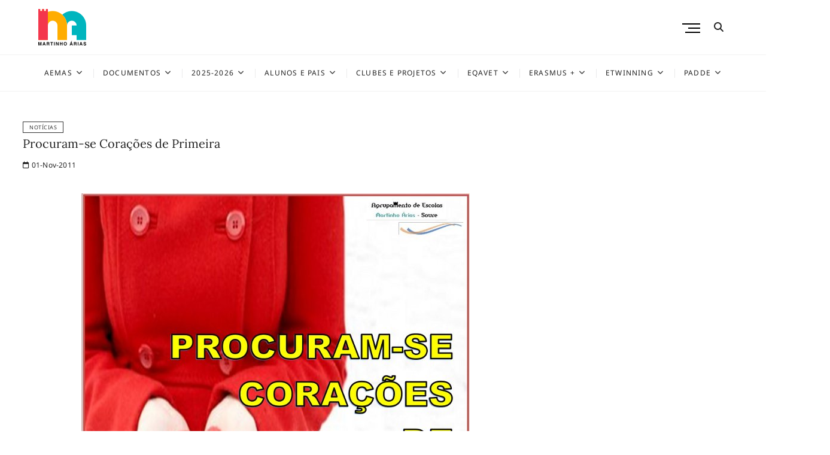

--- FILE ---
content_type: text/html; charset=UTF-8
request_url: https://www.escolasdesoure.pt/web/2011/11/procuram-se-coracoes-de-primeira/
body_size: 16094
content:
<!DOCTYPE html>
<html lang="pt-PT">
<head>
<meta charset="UTF-8" />
<link rel="profile" href="http://gmpg.org/xfn/11" />
<title>Procuram-se Corações de Primeira &#8211; AEMAS</title>
<meta name='robots' content='max-image-preview:large' />
<link rel="alternate" type="application/rss+xml" title="AEMAS &raquo; Feed" href="https://www.escolasdesoure.pt/web/feed/" />
<link rel="alternate" type="application/rss+xml" title="AEMAS &raquo; Feed de comentários" href="https://www.escolasdesoure.pt/web/comments/feed/" />
<link rel="alternate" title="oEmbed (JSON)" type="application/json+oembed" href="https://www.escolasdesoure.pt/web/wp-json/oembed/1.0/embed?url=https%3A%2F%2Fwww.escolasdesoure.pt%2Fweb%2F2011%2F11%2Fprocuram-se-coracoes-de-primeira%2F" />
<link rel="alternate" title="oEmbed (XML)" type="text/xml+oembed" href="https://www.escolasdesoure.pt/web/wp-json/oembed/1.0/embed?url=https%3A%2F%2Fwww.escolasdesoure.pt%2Fweb%2F2011%2F11%2Fprocuram-se-coracoes-de-primeira%2F&#038;format=xml" />
<style id='wp-img-auto-sizes-contain-inline-css' type='text/css'>
img:is([sizes=auto i],[sizes^="auto," i]){contain-intrinsic-size:3000px 1500px}
/*# sourceURL=wp-img-auto-sizes-contain-inline-css */
</style>
<style id='wp-emoji-styles-inline-css' type='text/css'>

	img.wp-smiley, img.emoji {
		display: inline !important;
		border: none !important;
		box-shadow: none !important;
		height: 1em !important;
		width: 1em !important;
		margin: 0 0.07em !important;
		vertical-align: -0.1em !important;
		background: none !important;
		padding: 0 !important;
	}
/*# sourceURL=wp-emoji-styles-inline-css */
</style>
<style id='wp-block-library-inline-css' type='text/css'>
:root{--wp-block-synced-color:#7a00df;--wp-block-synced-color--rgb:122,0,223;--wp-bound-block-color:var(--wp-block-synced-color);--wp-editor-canvas-background:#ddd;--wp-admin-theme-color:#007cba;--wp-admin-theme-color--rgb:0,124,186;--wp-admin-theme-color-darker-10:#006ba1;--wp-admin-theme-color-darker-10--rgb:0,107,160.5;--wp-admin-theme-color-darker-20:#005a87;--wp-admin-theme-color-darker-20--rgb:0,90,135;--wp-admin-border-width-focus:2px}@media (min-resolution:192dpi){:root{--wp-admin-border-width-focus:1.5px}}.wp-element-button{cursor:pointer}:root .has-very-light-gray-background-color{background-color:#eee}:root .has-very-dark-gray-background-color{background-color:#313131}:root .has-very-light-gray-color{color:#eee}:root .has-very-dark-gray-color{color:#313131}:root .has-vivid-green-cyan-to-vivid-cyan-blue-gradient-background{background:linear-gradient(135deg,#00d084,#0693e3)}:root .has-purple-crush-gradient-background{background:linear-gradient(135deg,#34e2e4,#4721fb 50%,#ab1dfe)}:root .has-hazy-dawn-gradient-background{background:linear-gradient(135deg,#faaca8,#dad0ec)}:root .has-subdued-olive-gradient-background{background:linear-gradient(135deg,#fafae1,#67a671)}:root .has-atomic-cream-gradient-background{background:linear-gradient(135deg,#fdd79a,#004a59)}:root .has-nightshade-gradient-background{background:linear-gradient(135deg,#330968,#31cdcf)}:root .has-midnight-gradient-background{background:linear-gradient(135deg,#020381,#2874fc)}:root{--wp--preset--font-size--normal:16px;--wp--preset--font-size--huge:42px}.has-regular-font-size{font-size:1em}.has-larger-font-size{font-size:2.625em}.has-normal-font-size{font-size:var(--wp--preset--font-size--normal)}.has-huge-font-size{font-size:var(--wp--preset--font-size--huge)}.has-text-align-center{text-align:center}.has-text-align-left{text-align:left}.has-text-align-right{text-align:right}.has-fit-text{white-space:nowrap!important}#end-resizable-editor-section{display:none}.aligncenter{clear:both}.items-justified-left{justify-content:flex-start}.items-justified-center{justify-content:center}.items-justified-right{justify-content:flex-end}.items-justified-space-between{justify-content:space-between}.screen-reader-text{border:0;clip-path:inset(50%);height:1px;margin:-1px;overflow:hidden;padding:0;position:absolute;width:1px;word-wrap:normal!important}.screen-reader-text:focus{background-color:#ddd;clip-path:none;color:#444;display:block;font-size:1em;height:auto;left:5px;line-height:normal;padding:15px 23px 14px;text-decoration:none;top:5px;width:auto;z-index:100000}html :where(.has-border-color){border-style:solid}html :where([style*=border-top-color]){border-top-style:solid}html :where([style*=border-right-color]){border-right-style:solid}html :where([style*=border-bottom-color]){border-bottom-style:solid}html :where([style*=border-left-color]){border-left-style:solid}html :where([style*=border-width]){border-style:solid}html :where([style*=border-top-width]){border-top-style:solid}html :where([style*=border-right-width]){border-right-style:solid}html :where([style*=border-bottom-width]){border-bottom-style:solid}html :where([style*=border-left-width]){border-left-style:solid}html :where(img[class*=wp-image-]){height:auto;max-width:100%}:where(figure){margin:0 0 1em}html :where(.is-position-sticky){--wp-admin--admin-bar--position-offset:var(--wp-admin--admin-bar--height,0px)}@media screen and (max-width:600px){html :where(.is-position-sticky){--wp-admin--admin-bar--position-offset:0px}}

/*# sourceURL=wp-block-library-inline-css */
</style><style id='wp-block-paragraph-inline-css' type='text/css'>
.is-small-text{font-size:.875em}.is-regular-text{font-size:1em}.is-large-text{font-size:2.25em}.is-larger-text{font-size:3em}.has-drop-cap:not(:focus):first-letter{float:left;font-size:8.4em;font-style:normal;font-weight:100;line-height:.68;margin:.05em .1em 0 0;text-transform:uppercase}body.rtl .has-drop-cap:not(:focus):first-letter{float:none;margin-left:.1em}p.has-drop-cap.has-background{overflow:hidden}:root :where(p.has-background){padding:1.25em 2.375em}:where(p.has-text-color:not(.has-link-color)) a{color:inherit}p.has-text-align-left[style*="writing-mode:vertical-lr"],p.has-text-align-right[style*="writing-mode:vertical-rl"]{rotate:180deg}
/*# sourceURL=https://www.escolasdesoure.pt/web/wp-includes/blocks/paragraph/style.min.css */
</style>
<style id='global-styles-inline-css' type='text/css'>
:root{--wp--preset--aspect-ratio--square: 1;--wp--preset--aspect-ratio--4-3: 4/3;--wp--preset--aspect-ratio--3-4: 3/4;--wp--preset--aspect-ratio--3-2: 3/2;--wp--preset--aspect-ratio--2-3: 2/3;--wp--preset--aspect-ratio--16-9: 16/9;--wp--preset--aspect-ratio--9-16: 9/16;--wp--preset--color--black: #000000;--wp--preset--color--cyan-bluish-gray: #abb8c3;--wp--preset--color--white: #ffffff;--wp--preset--color--pale-pink: #f78da7;--wp--preset--color--vivid-red: #cf2e2e;--wp--preset--color--luminous-vivid-orange: #ff6900;--wp--preset--color--luminous-vivid-amber: #fcb900;--wp--preset--color--light-green-cyan: #7bdcb5;--wp--preset--color--vivid-green-cyan: #00d084;--wp--preset--color--pale-cyan-blue: #8ed1fc;--wp--preset--color--vivid-cyan-blue: #0693e3;--wp--preset--color--vivid-purple: #9b51e0;--wp--preset--gradient--vivid-cyan-blue-to-vivid-purple: linear-gradient(135deg,rgb(6,147,227) 0%,rgb(155,81,224) 100%);--wp--preset--gradient--light-green-cyan-to-vivid-green-cyan: linear-gradient(135deg,rgb(122,220,180) 0%,rgb(0,208,130) 100%);--wp--preset--gradient--luminous-vivid-amber-to-luminous-vivid-orange: linear-gradient(135deg,rgb(252,185,0) 0%,rgb(255,105,0) 100%);--wp--preset--gradient--luminous-vivid-orange-to-vivid-red: linear-gradient(135deg,rgb(255,105,0) 0%,rgb(207,46,46) 100%);--wp--preset--gradient--very-light-gray-to-cyan-bluish-gray: linear-gradient(135deg,rgb(238,238,238) 0%,rgb(169,184,195) 100%);--wp--preset--gradient--cool-to-warm-spectrum: linear-gradient(135deg,rgb(74,234,220) 0%,rgb(151,120,209) 20%,rgb(207,42,186) 40%,rgb(238,44,130) 60%,rgb(251,105,98) 80%,rgb(254,248,76) 100%);--wp--preset--gradient--blush-light-purple: linear-gradient(135deg,rgb(255,206,236) 0%,rgb(152,150,240) 100%);--wp--preset--gradient--blush-bordeaux: linear-gradient(135deg,rgb(254,205,165) 0%,rgb(254,45,45) 50%,rgb(107,0,62) 100%);--wp--preset--gradient--luminous-dusk: linear-gradient(135deg,rgb(255,203,112) 0%,rgb(199,81,192) 50%,rgb(65,88,208) 100%);--wp--preset--gradient--pale-ocean: linear-gradient(135deg,rgb(255,245,203) 0%,rgb(182,227,212) 50%,rgb(51,167,181) 100%);--wp--preset--gradient--electric-grass: linear-gradient(135deg,rgb(202,248,128) 0%,rgb(113,206,126) 100%);--wp--preset--gradient--midnight: linear-gradient(135deg,rgb(2,3,129) 0%,rgb(40,116,252) 100%);--wp--preset--font-size--small: 13px;--wp--preset--font-size--medium: 20px;--wp--preset--font-size--large: 36px;--wp--preset--font-size--x-large: 42px;--wp--preset--spacing--20: 0.44rem;--wp--preset--spacing--30: 0.67rem;--wp--preset--spacing--40: 1rem;--wp--preset--spacing--50: 1.5rem;--wp--preset--spacing--60: 2.25rem;--wp--preset--spacing--70: 3.38rem;--wp--preset--spacing--80: 5.06rem;--wp--preset--shadow--natural: 6px 6px 9px rgba(0, 0, 0, 0.2);--wp--preset--shadow--deep: 12px 12px 50px rgba(0, 0, 0, 0.4);--wp--preset--shadow--sharp: 6px 6px 0px rgba(0, 0, 0, 0.2);--wp--preset--shadow--outlined: 6px 6px 0px -3px rgb(255, 255, 255), 6px 6px rgb(0, 0, 0);--wp--preset--shadow--crisp: 6px 6px 0px rgb(0, 0, 0);}:where(.is-layout-flex){gap: 0.5em;}:where(.is-layout-grid){gap: 0.5em;}body .is-layout-flex{display: flex;}.is-layout-flex{flex-wrap: wrap;align-items: center;}.is-layout-flex > :is(*, div){margin: 0;}body .is-layout-grid{display: grid;}.is-layout-grid > :is(*, div){margin: 0;}:where(.wp-block-columns.is-layout-flex){gap: 2em;}:where(.wp-block-columns.is-layout-grid){gap: 2em;}:where(.wp-block-post-template.is-layout-flex){gap: 1.25em;}:where(.wp-block-post-template.is-layout-grid){gap: 1.25em;}.has-black-color{color: var(--wp--preset--color--black) !important;}.has-cyan-bluish-gray-color{color: var(--wp--preset--color--cyan-bluish-gray) !important;}.has-white-color{color: var(--wp--preset--color--white) !important;}.has-pale-pink-color{color: var(--wp--preset--color--pale-pink) !important;}.has-vivid-red-color{color: var(--wp--preset--color--vivid-red) !important;}.has-luminous-vivid-orange-color{color: var(--wp--preset--color--luminous-vivid-orange) !important;}.has-luminous-vivid-amber-color{color: var(--wp--preset--color--luminous-vivid-amber) !important;}.has-light-green-cyan-color{color: var(--wp--preset--color--light-green-cyan) !important;}.has-vivid-green-cyan-color{color: var(--wp--preset--color--vivid-green-cyan) !important;}.has-pale-cyan-blue-color{color: var(--wp--preset--color--pale-cyan-blue) !important;}.has-vivid-cyan-blue-color{color: var(--wp--preset--color--vivid-cyan-blue) !important;}.has-vivid-purple-color{color: var(--wp--preset--color--vivid-purple) !important;}.has-black-background-color{background-color: var(--wp--preset--color--black) !important;}.has-cyan-bluish-gray-background-color{background-color: var(--wp--preset--color--cyan-bluish-gray) !important;}.has-white-background-color{background-color: var(--wp--preset--color--white) !important;}.has-pale-pink-background-color{background-color: var(--wp--preset--color--pale-pink) !important;}.has-vivid-red-background-color{background-color: var(--wp--preset--color--vivid-red) !important;}.has-luminous-vivid-orange-background-color{background-color: var(--wp--preset--color--luminous-vivid-orange) !important;}.has-luminous-vivid-amber-background-color{background-color: var(--wp--preset--color--luminous-vivid-amber) !important;}.has-light-green-cyan-background-color{background-color: var(--wp--preset--color--light-green-cyan) !important;}.has-vivid-green-cyan-background-color{background-color: var(--wp--preset--color--vivid-green-cyan) !important;}.has-pale-cyan-blue-background-color{background-color: var(--wp--preset--color--pale-cyan-blue) !important;}.has-vivid-cyan-blue-background-color{background-color: var(--wp--preset--color--vivid-cyan-blue) !important;}.has-vivid-purple-background-color{background-color: var(--wp--preset--color--vivid-purple) !important;}.has-black-border-color{border-color: var(--wp--preset--color--black) !important;}.has-cyan-bluish-gray-border-color{border-color: var(--wp--preset--color--cyan-bluish-gray) !important;}.has-white-border-color{border-color: var(--wp--preset--color--white) !important;}.has-pale-pink-border-color{border-color: var(--wp--preset--color--pale-pink) !important;}.has-vivid-red-border-color{border-color: var(--wp--preset--color--vivid-red) !important;}.has-luminous-vivid-orange-border-color{border-color: var(--wp--preset--color--luminous-vivid-orange) !important;}.has-luminous-vivid-amber-border-color{border-color: var(--wp--preset--color--luminous-vivid-amber) !important;}.has-light-green-cyan-border-color{border-color: var(--wp--preset--color--light-green-cyan) !important;}.has-vivid-green-cyan-border-color{border-color: var(--wp--preset--color--vivid-green-cyan) !important;}.has-pale-cyan-blue-border-color{border-color: var(--wp--preset--color--pale-cyan-blue) !important;}.has-vivid-cyan-blue-border-color{border-color: var(--wp--preset--color--vivid-cyan-blue) !important;}.has-vivid-purple-border-color{border-color: var(--wp--preset--color--vivid-purple) !important;}.has-vivid-cyan-blue-to-vivid-purple-gradient-background{background: var(--wp--preset--gradient--vivid-cyan-blue-to-vivid-purple) !important;}.has-light-green-cyan-to-vivid-green-cyan-gradient-background{background: var(--wp--preset--gradient--light-green-cyan-to-vivid-green-cyan) !important;}.has-luminous-vivid-amber-to-luminous-vivid-orange-gradient-background{background: var(--wp--preset--gradient--luminous-vivid-amber-to-luminous-vivid-orange) !important;}.has-luminous-vivid-orange-to-vivid-red-gradient-background{background: var(--wp--preset--gradient--luminous-vivid-orange-to-vivid-red) !important;}.has-very-light-gray-to-cyan-bluish-gray-gradient-background{background: var(--wp--preset--gradient--very-light-gray-to-cyan-bluish-gray) !important;}.has-cool-to-warm-spectrum-gradient-background{background: var(--wp--preset--gradient--cool-to-warm-spectrum) !important;}.has-blush-light-purple-gradient-background{background: var(--wp--preset--gradient--blush-light-purple) !important;}.has-blush-bordeaux-gradient-background{background: var(--wp--preset--gradient--blush-bordeaux) !important;}.has-luminous-dusk-gradient-background{background: var(--wp--preset--gradient--luminous-dusk) !important;}.has-pale-ocean-gradient-background{background: var(--wp--preset--gradient--pale-ocean) !important;}.has-electric-grass-gradient-background{background: var(--wp--preset--gradient--electric-grass) !important;}.has-midnight-gradient-background{background: var(--wp--preset--gradient--midnight) !important;}.has-small-font-size{font-size: var(--wp--preset--font-size--small) !important;}.has-medium-font-size{font-size: var(--wp--preset--font-size--medium) !important;}.has-large-font-size{font-size: var(--wp--preset--font-size--large) !important;}.has-x-large-font-size{font-size: var(--wp--preset--font-size--x-large) !important;}
/*# sourceURL=global-styles-inline-css */
</style>

<style id='classic-theme-styles-inline-css' type='text/css'>
/*! This file is auto-generated */
.wp-block-button__link{color:#fff;background-color:#32373c;border-radius:9999px;box-shadow:none;text-decoration:none;padding:calc(.667em + 2px) calc(1.333em + 2px);font-size:1.125em}.wp-block-file__button{background:#32373c;color:#fff;text-decoration:none}
/*# sourceURL=/wp-includes/css/classic-themes.min.css */
</style>
<link rel='stylesheet' id='cocktail-style-css' href='https://www.escolasdesoure.pt/web/wp-content/themes/cocktail/style.css?ver=6.9' type='text/css' media='all' />
<style id='cocktail-style-inline-css' type='text/css'>
#site-branding #site-title, #site-branding #site-description{
			clip: rect(1px, 1px, 1px, 1px);
			position: absolute;
		}
		#site-detail {
			padding: 0;
		}
/*# sourceURL=cocktail-style-inline-css */
</style>
<link rel='stylesheet' id='font-icons-css' href='https://www.escolasdesoure.pt/web/wp-content/themes/cocktail/assets/font-icons/css/all.min.css?ver=6.9' type='text/css' media='all' />
<link rel='stylesheet' id='cocktail-responsive-css' href='https://www.escolasdesoure.pt/web/wp-content/themes/cocktail/css/responsive.css?ver=6.9' type='text/css' media='all' />
<link rel='stylesheet' id='cocktail-google-fonts-css' href='https://www.escolasdesoure.pt/web/wp-content/fonts/ef883ed319fee7254b7479884eb0deb5.css?ver=6.9' type='text/css' media='all' />
<!--n2css--><!--n2js--><script type="text/javascript" src="https://www.escolasdesoure.pt/web/wp-includes/js/jquery/jquery.min.js?ver=3.7.1" id="jquery-core-js"></script>
<script type="text/javascript" src="https://www.escolasdesoure.pt/web/wp-includes/js/jquery/jquery-migrate.min.js?ver=3.4.1" id="jquery-migrate-js"></script>
<link rel="https://api.w.org/" href="https://www.escolasdesoure.pt/web/wp-json/" /><link rel="alternate" title="JSON" type="application/json" href="https://www.escolasdesoure.pt/web/wp-json/wp/v2/posts/4133" /><link rel="EditURI" type="application/rsd+xml" title="RSD" href="https://www.escolasdesoure.pt/web/xmlrpc.php?rsd" />
<meta name="generator" content="WordPress 6.9" />
<link rel="canonical" href="https://www.escolasdesoure.pt/web/2011/11/procuram-se-coracoes-de-primeira/" />
<link rel='shortlink' href='https://www.escolasdesoure.pt/web/?p=4133' />
	<meta name="viewport" content="width=device-width" />
	<noscript><style>.lazyload[data-src]{display:none !important;}</style></noscript><style>.lazyload{background-image:none !important;}.lazyload:before{background-image:none !important;}</style><link rel="icon" href="https://www.escolasdesoure.pt/web/wp-content/uploads/2021/06/cropped-web.wdp2_-32x32.png" sizes="32x32" />
<link rel="icon" href="https://www.escolasdesoure.pt/web/wp-content/uploads/2021/06/cropped-web.wdp2_-192x192.png" sizes="192x192" />
<link rel="apple-touch-icon" href="https://www.escolasdesoure.pt/web/wp-content/uploads/2021/06/cropped-web.wdp2_-180x180.png" />
<meta name="msapplication-TileImage" content="https://www.escolasdesoure.pt/web/wp-content/uploads/2021/06/cropped-web.wdp2_-270x270.png" />
		<style type="text/css" id="wp-custom-css">
			/* AEMAS */

.header-wrap-inner {
 padding: 0;	
}

#site-branding {
    padding: 15px 0;
    text-align: left;
}

.header-left {
    width: 0;
}

.custom-logo {
		 width: 80px;
	}

a {
	color: #ff0000a6;
}

.grid-logos  { 
 display: grid;
 grid-template-columns: auto auto auto auto;
 grid-gap: 10px;
 padding: 10px;

 
}

.grid-logos > div {
 text-align: center;
 padding: 10px 0;
}

.logo-text{
   font-size: small;
}

table,
table > tbody > tr > td,
.tablepress tbody td,
.tablepress thead th {
	border: none;
}

.jstable tr>td:nth-child(1) { width: 40px;}

.jstable tr>td:nth-child(2) { text-align: left;}

@media only screen and (max-width: 767px){
	.custom-logo {
		 width: 60px;
	}
	
	.blog #content {
		padding: 0px 0 0;
	}
	
	#main .post {
    margin-bottom: 50px;
 }
}		</style>
		</head>
<body class="wp-singular post-template-default single single-post postid-4133 single-format-standard wp-custom-logo wp-embed-responsive wp-theme-cocktail ">
	<div id="page" class="site">
	<a class="skip-link screen-reader-text" href="#site-content-contain">Skip to content</a>
	<!-- Masthead ============================================= -->
	<header id="masthead" class="site-header" role="banner">
		<div class="header-wrap">
			<!-- Top Header============================================= -->
			<div class="top-header">
								<!-- Main Header============================================= -->
				<div class="main-header clearfix">
					<div class="header-wrap-inner">
						<div class="header-left">
													</div> <!-- end .header-left -->
					

						<div id="site-branding" class="site-branding"><a href="https://www.escolasdesoure.pt/web/" class="custom-logo-link" rel="home"><img width="80" height="61" src="[data-uri]" class="custom-logo lazyload" alt="AEMAS" decoding="async" data-src="https://www.escolasdesoure.pt/web/wp-content/uploads/2021/06/wdp1.png" data-eio-rwidth="80" data-eio-rheight="61" /><noscript><img width="80" height="61" src="https://www.escolasdesoure.pt/web/wp-content/uploads/2021/06/wdp1.png" class="custom-logo" alt="AEMAS" decoding="async" data-eio="l" /></noscript></a><div id="site-detail"> <h2 id="site-title"> 				<a href="https://www.escolasdesoure.pt/web/" title="AEMAS" rel="home"> AEMAS </a>
				 </h2> <!-- end .site-title --> </div></div>
						<div class="header-right">
																	<button class="show-menu-toggle" type="button">
												<span class="sn-text">Menu Button</span>
												<span class="bars"></span>
											</button>
								  												<aside class="side-menu-wrap" role="complementary" aria-label="Side Sidebar">
										<div class="side-menu">
									  		<button class="hide-menu-toggle" type="button">			
												<span class="bars"></span>
										  	</button>

											<div class="side-widget-tray"><section id="tag_cloud-7" class="widget widget_tag_cloud"><h3 class="widget-title">Etiquetas</h3><div class="tagcloud"><a href="https://www.escolasdesoure.pt/web/tag/25-de-abril/" class="tag-cloud-link tag-link-163 tag-link-position-1" style="font-size: 13.237410071942pt;" aria-label="25 de Abril (35 itens)">25 de Abril</a>
<a href="https://www.escolasdesoure.pt/web/tag/aler-recomenda/" class="tag-cloud-link tag-link-208 tag-link-position-2" style="font-size: 8pt;" aria-label="aLer+ recomenda (10 itens)">aLer+ recomenda</a>
<a href="https://www.escolasdesoure.pt/web/tag/biblioteca/" class="tag-cloud-link tag-link-46 tag-link-position-3" style="font-size: 22pt;" aria-label="Biblioteca (270 itens)">Biblioteca</a>
<a href="https://www.escolasdesoure.pt/web/tag/centro-escolar-da-granja-do-ulmeiro/" class="tag-cloud-link tag-link-240 tag-link-position-4" style="font-size: 11.424460431655pt;" aria-label="Centro Escolar da Granja do Ulmeiro (23 itens)">Centro Escolar da Granja do Ulmeiro</a>
<a href="https://www.escolasdesoure.pt/web/tag/centro-escolar-de-marco/" class="tag-cloud-link tag-link-319 tag-link-position-5" style="font-size: 9.1079136690647pt;" aria-label="Centro Escolar de Marco (13 itens)">Centro Escolar de Marco</a>
<a href="https://www.escolasdesoure.pt/web/tag/cidadania-e-desenvolvimento/" class="tag-cloud-link tag-link-304 tag-link-position-6" style="font-size: 12.230215827338pt;" aria-label="Cidadania e Desenvolvimento (28 itens)">Cidadania e Desenvolvimento</a>
<a href="https://www.escolasdesoure.pt/web/tag/clube-experimenta-ciencia/" class="tag-cloud-link tag-link-195 tag-link-position-7" style="font-size: 11.726618705036pt;" aria-label="Clube Experimenta Ciência (25 itens)">Clube Experimenta Ciência</a>
<a href="https://www.escolasdesoure.pt/web/tag/concursos/" class="tag-cloud-link tag-link-155 tag-link-position-8" style="font-size: 15.553956834532pt;" aria-label="Concursos (61 itens)">Concursos</a>
<a href="https://www.escolasdesoure.pt/web/tag/culturarias/" class="tag-cloud-link tag-link-61 tag-link-position-9" style="font-size: 9.1079136690647pt;" aria-label="Cultur&#039;Árias (13 itens)">Cultur&#039;Árias</a>
<a href="https://www.escolasdesoure.pt/web/tag/debates/" class="tag-cloud-link tag-link-143 tag-link-position-10" style="font-size: 13.942446043165pt;" aria-label="Debates/Palestras (42 itens)">Debates/Palestras</a>
<a href="https://www.escolasdesoure.pt/web/tag/dia-da-biblioteca-escolar/" class="tag-cloud-link tag-link-288 tag-link-position-11" style="font-size: 8pt;" aria-label="Dia da Biblioteca Escolar (10 itens)">Dia da Biblioteca Escolar</a>
<a href="https://www.escolasdesoure.pt/web/tag/eb1-de-alfarelos/" class="tag-cloud-link tag-link-55 tag-link-position-12" style="font-size: 10.215827338129pt;" aria-label="EB1 de Alfarelos (17 itens)">EB1 de Alfarelos</a>
<a href="https://www.escolasdesoure.pt/web/tag/eb1-de-degracias/" class="tag-cloud-link tag-link-183 tag-link-position-13" style="font-size: 8pt;" aria-label="EB1 de Degracías (10 itens)">EB1 de Degracías</a>
<a href="https://www.escolasdesoure.pt/web/tag/eb1-de-gesteira/" class="tag-cloud-link tag-link-181 tag-link-position-14" style="font-size: 12.834532374101pt;" aria-label="EB1 de Gesteira (32 itens)">EB1 de Gesteira</a>
<a href="https://www.escolasdesoure.pt/web/tag/eb1-de-samuel/" class="tag-cloud-link tag-link-189 tag-link-position-15" style="font-size: 11.021582733813pt;" aria-label="EB1 de Samuel (21 itens)">EB1 de Samuel</a>
<a href="https://www.escolasdesoure.pt/web/tag/eb1-de-sobral/" class="tag-cloud-link tag-link-168 tag-link-position-16" style="font-size: 14.345323741007pt;" aria-label="EB1 de Sobral (46 itens)">EB1 de Sobral</a>
<a href="https://www.escolasdesoure.pt/web/tag/eb1-de-tapeus/" class="tag-cloud-link tag-link-174 tag-link-position-17" style="font-size: 12.230215827338pt;" aria-label="EB1 de Tapeus (28 itens)">EB1 de Tapeus</a>
<a href="https://www.escolasdesoure.pt/web/tag/vinha-da-rainha/" class="tag-cloud-link tag-link-53 tag-link-position-18" style="font-size: 14.848920863309pt;" aria-label="EB1 de Vinha da Rainha (51 itens)">EB1 de Vinha da Rainha</a>
<a href="https://www.escolasdesoure.pt/web/tag/eb-de-soure/" class="tag-cloud-link tag-link-159 tag-link-position-19" style="font-size: 18.172661870504pt;" aria-label="EB de Soure (112 itens)">EB de Soure</a>
<a href="https://www.escolasdesoure.pt/web/tag/eco-escolas/" class="tag-cloud-link tag-link-276 tag-link-position-20" style="font-size: 16.964028776978pt;" aria-label="Eco-Escolas (85 itens)">Eco-Escolas</a>
<a href="https://www.escolasdesoure.pt/web/tag/ensino-profissional/" class="tag-cloud-link tag-link-418 tag-link-position-21" style="font-size: 11.726618705036pt;" aria-label="Ensino Profissional (25 itens)">Ensino Profissional</a>
<a href="https://www.escolasdesoure.pt/web/tag/epas/" class="tag-cloud-link tag-link-406 tag-link-position-22" style="font-size: 11.726618705036pt;" aria-label="EPAS (25 itens)">EPAS</a>
<a href="https://www.escolasdesoure.pt/web/tag/erasmus/" class="tag-cloud-link tag-link-306 tag-link-position-23" style="font-size: 15.956834532374pt;" aria-label="Erasmus+ (66 itens)">Erasmus+</a>
<a href="https://www.escolasdesoure.pt/web/tag/escritores/" class="tag-cloud-link tag-link-151 tag-link-position-24" style="font-size: 12.129496402878pt;" aria-label="Escritores (27 itens)">Escritores</a>
<a href="https://www.escolasdesoure.pt/web/tag/espacoj/" class="tag-cloud-link tag-link-41 tag-link-position-25" style="font-size: 9.9136690647482pt;" aria-label="EspaçoJ (16 itens)">EspaçoJ</a>
<a href="https://www.escolasdesoure.pt/web/tag/etwinning/" class="tag-cloud-link tag-link-239 tag-link-position-26" style="font-size: 16.762589928058pt;" aria-label="eTwinning (81 itens)">eTwinning</a>
<a href="https://www.escolasdesoure.pt/web/tag/exposicoes/" class="tag-cloud-link tag-link-63 tag-link-position-27" style="font-size: 11.424460431655pt;" aria-label="Exposições (23 itens)">Exposições</a>
<a href="https://www.escolasdesoure.pt/web/tag/frances/" class="tag-cloud-link tag-link-176 tag-link-position-28" style="font-size: 8.705035971223pt;" aria-label="Francês (12 itens)">Francês</a>
<a href="https://www.escolasdesoure.pt/web/tag/halloween/" class="tag-cloud-link tag-link-48 tag-link-position-29" style="font-size: 13.035971223022pt;" aria-label="Halloween (34 itens)">Halloween</a>
<a href="https://www.escolasdesoure.pt/web/tag/ji-de-sobral/" class="tag-cloud-link tag-link-191 tag-link-position-30" style="font-size: 8.705035971223pt;" aria-label="JI de Sobral (12 itens)">JI de Sobral</a>
<a href="https://www.escolasdesoure.pt/web/tag/ji-de-vila-nova-de-ancos/" class="tag-cloud-link tag-link-202 tag-link-position-31" style="font-size: 9.410071942446pt;" aria-label="JI de Vila Nova de Anços (14 itens)">JI de Vila Nova de Anços</a>
<a href="https://www.escolasdesoure.pt/web/tag/jornais/" class="tag-cloud-link tag-link-54 tag-link-position-32" style="font-size: 8.705035971223pt;" aria-label="Jornais (12 itens)">Jornais</a>
<a href="https://www.escolasdesoure.pt/web/tag/natal/" class="tag-cloud-link tag-link-43 tag-link-position-33" style="font-size: 13.539568345324pt;" aria-label="Natal (38 itens)">Natal</a>
<a href="https://www.escolasdesoure.pt/web/tag/parlamento-dos-jovens/" class="tag-cloud-link tag-link-290 tag-link-position-34" style="font-size: 12.431654676259pt;" aria-label="Parlamento dos Jovens (29 itens)">Parlamento dos Jovens</a>
<a href="https://www.escolasdesoure.pt/web/tag/premios/" class="tag-cloud-link tag-link-173 tag-link-position-35" style="font-size: 8.4028776978417pt;" aria-label="Prémios (11 itens)">Prémios</a>
<a href="https://www.escolasdesoure.pt/web/tag/pascoa/" class="tag-cloud-link tag-link-232 tag-link-position-36" style="font-size: 8pt;" aria-label="Páscoa (10 itens)">Páscoa</a>
<a href="https://www.escolasdesoure.pt/web/tag/roc-rangers-of-change/" class="tag-cloud-link tag-link-392 tag-link-position-37" style="font-size: 10.618705035971pt;" aria-label="ROC (Rangers of Change) (19 itens)">ROC (Rangers of Change)</a>
<a href="https://www.escolasdesoure.pt/web/tag/s-martinho/" class="tag-cloud-link tag-link-182 tag-link-position-38" style="font-size: 10.618705035971pt;" aria-label="S. Martinho (19 itens)">S. Martinho</a>
<a href="https://www.escolasdesoure.pt/web/tag/seguranet/" class="tag-cloud-link tag-link-179 tag-link-position-39" style="font-size: 9.410071942446pt;" aria-label="SeguraNet (14 itens)">SeguraNet</a>
<a href="https://www.escolasdesoure.pt/web/tag/solidarias/" class="tag-cloud-link tag-link-277 tag-link-position-40" style="font-size: 13.338129496403pt;" aria-label="Solid&#039;Árias (36 itens)">Solid&#039;Árias</a>
<a href="https://www.escolasdesoure.pt/web/tag/teatro/" class="tag-cloud-link tag-link-150 tag-link-position-41" style="font-size: 10.820143884892pt;" aria-label="Teatro (20 itens)">Teatro</a>
<a href="https://www.escolasdesoure.pt/web/tag/top-turma/" class="tag-cloud-link tag-link-217 tag-link-position-42" style="font-size: 13.539568345324pt;" aria-label="TOP Turma (38 itens)">TOP Turma</a>
<a href="https://www.escolasdesoure.pt/web/tag/tecnico-multimedia/" class="tag-cloud-link tag-link-222 tag-link-position-43" style="font-size: 11.021582733813pt;" aria-label="Técnico de Multimédia (21 itens)">Técnico de Multimédia</a>
<a href="https://www.escolasdesoure.pt/web/tag/visitas-de-estudo/" class="tag-cloud-link tag-link-47 tag-link-position-44" style="font-size: 17.064748201439pt;" aria-label="Visitas de Estudo (87 itens)">Visitas de Estudo</a>
<a href="https://www.escolasdesoure.pt/web/tag/arias-verde/" class="tag-cloud-link tag-link-269 tag-link-position-45" style="font-size: 12.935251798561pt;" aria-label="Árias.verde (33 itens)">Árias.verde</a></div>
</section></div> <!-- end .side-widget-tray -->										</div><!-- end .side-menu -->
									</aside><!-- end .side-menu-wrap -->
																	<button id="search-toggle" class="header-search" type="button"></button>
										<div id="search-box" class="clearfix">
											<div class="search-x"></div>
												<form class="search-form" action="https://www.escolasdesoure.pt/web/" method="get" role="search">
			<label class="screen-reader-text">Pesquisar...</label>
		<input type="search" name="s" class="search-field" placeholder="Pesquisar..." autocomplete="off" />
		<button type="submit" class="search-submit"><i class="fa-solid fa-magnifying-glass"></i></button>
</form> <!-- end .search-form -->										</div>  <!-- end #search-box -->
															</div> <!-- end .header-right -->
					</div> <!-- end .wrap -->

											<!-- Main Nav ============================================= -->
						<div id="sticky-header" class="clearfix">
							<nav id="site-navigation" class="main-navigation clearfix" role="navigation" aria-label="Main Menu">

							<button class="menu-toggle" aria-controls="primary-menu" aria-expanded="false">
								<span class="line-bar"></span>
						  	</button> <!-- end .menu-toggle -->
							
								<ul id="primary-menu" class="menu nav-menu"><li id="menu-item-13649" class="menu-item menu-item-type-custom menu-item-object-custom menu-item-has-children menu-item-13649"><a href="#">AEMAS</a>
<ul class="sub-menu">
	<li id="menu-item-20189" class="menu-item menu-item-type-post_type menu-item-object-page menu-item-20189"><a href="https://www.escolasdesoure.pt/web/agrupamento/canal-de-denuncias/">Canal de Denúncias</a></li>
	<li id="menu-item-12522" class="menu-item menu-item-type-post_type menu-item-object-page menu-item-12522"><a href="https://www.escolasdesoure.pt/web/agrupamento/contactos/">Contactos</a></li>
	<li id="menu-item-20960" class="menu-item menu-item-type-taxonomy menu-item-object-category menu-item-20960"><a href="https://www.escolasdesoure.pt/web/category/informacoes/eleicao-diretora/">Eleição Diretor(a)</a></li>
	<li id="menu-item-13650" class="menu-item menu-item-type-custom menu-item-object-custom menu-item-has-children menu-item-13650"><a href="#">Escolas</a>
	<ul class="sub-menu">
		<li id="menu-item-12421" class="menu-item menu-item-type-post_type menu-item-object-page menu-item-12421"><a href="https://www.escolasdesoure.pt/web/agrupamento/escolas/ji/">Jardins de Infância</a></li>
		<li id="menu-item-12422" class="menu-item menu-item-type-post_type menu-item-object-page menu-item-12422"><a href="https://www.escolasdesoure.pt/web/agrupamento/escolas/1ceb/">Escolas Bás. 1º Ciclo</a></li>
		<li id="menu-item-12423" class="menu-item menu-item-type-post_type menu-item-object-page menu-item-12423"><a href="https://www.escolasdesoure.pt/web/agrupamento/escolas/2ceb/">Escolas Bás. 2º Ciclo</a></li>
		<li id="menu-item-12424" class="menu-item menu-item-type-post_type menu-item-object-page menu-item-12424"><a href="https://www.escolasdesoure.pt/web/agrupamento/escolas/esma/">ES/3 Martinho Árias</a></li>
	</ul>
</li>
	<li id="menu-item-12494" class="menu-item menu-item-type-post_type menu-item-object-page menu-item-12494"><a href="https://www.escolasdesoure.pt/web/agrupamento/historia/">História</a></li>
	<li id="menu-item-12434" class="menu-item menu-item-type-post_type menu-item-object-page menu-item-12434"><a href="https://www.escolasdesoure.pt/web/agrupamento/horarios-dos-servicos/">Horários dos Serviços</a></li>
	<li id="menu-item-12689" class="menu-item menu-item-type-post_type menu-item-object-page menu-item-12689"><a href="https://www.escolasdesoure.pt/web/agrupamento/localizacao/">Localização</a></li>
	<li id="menu-item-13653" class="menu-item menu-item-type-custom menu-item-object-custom menu-item-has-children menu-item-13653"><a href="#">Órgãos</a>
	<ul class="sub-menu">
		<li id="menu-item-12414" class="menu-item menu-item-type-post_type menu-item-object-page menu-item-12414"><a href="https://www.escolasdesoure.pt/web/agrupamento/orgaos/ca/">Conselho Administrativo</a></li>
		<li id="menu-item-13654" class="menu-item menu-item-type-custom menu-item-object-custom menu-item-has-children menu-item-13654"><a href="#">Conselho Geral</a>
		<ul class="sub-menu">
			<li id="menu-item-12416" class="menu-item menu-item-type-post_type menu-item-object-page menu-item-12416"><a href="https://www.escolasdesoure.pt/web/agrupamento/orgaos/cg/cgeral/">Constituição</a></li>
			<li id="menu-item-18965" class="menu-item menu-item-type-taxonomy menu-item-object-category menu-item-18965"><a href="https://www.escolasdesoure.pt/web/category/informacoes/cgeral/documentos/">Documentos</a></li>
			<li id="menu-item-14600" class="menu-item menu-item-type-custom menu-item-object-custom menu-item-14600"><a href="https://www.escolasdesoure.pt/web/category/placard/eleicoes">Eleições</a></li>
			<li id="menu-item-14601" class="menu-item menu-item-type-custom menu-item-object-custom menu-item-14601"><a href="https://www.escolasdesoure.pt/web/category/informacoes/cgeral/reunioes/">Reuniões</a></li>
		</ul>
</li>
		<li id="menu-item-12418" class="menu-item menu-item-type-post_type menu-item-object-page menu-item-12418"><a href="https://www.escolasdesoure.pt/web/agrupamento/orgaos/cp/">Conselho Pedagógico</a></li>
		<li id="menu-item-12419" class="menu-item menu-item-type-post_type menu-item-object-page menu-item-12419"><a href="https://www.escolasdesoure.pt/web/agrupamento/orgaos/orgao-de-gestao/">Órgão de Gestão</a></li>
	</ul>
</li>
	<li id="menu-item-12492" class="menu-item menu-item-type-post_type menu-item-object-page menu-item-12492"><a href="https://www.escolasdesoure.pt/web/agrupamento/patrono/">Patrono</a></li>
</ul>
</li>
<li id="menu-item-13655" class="menu-item menu-item-type-custom menu-item-object-custom menu-item-has-children menu-item-13655"><a href="#">Documentos</a>
<ul class="sub-menu">
	<li id="menu-item-12426" class="menu-item menu-item-type-post_type menu-item-object-page menu-item-12426"><a href="https://www.escolasdesoure.pt/web/documentos/logotipo-do-agrupamento/">Logótipo</a></li>
	<li id="menu-item-12427" class="menu-item menu-item-type-post_type menu-item-object-page menu-item-12427"><a href="https://www.escolasdesoure.pt/web/documentos/docs-orientadores/">Orientadores</a></li>
	<li id="menu-item-12428" class="menu-item menu-item-type-post_type menu-item-object-page menu-item-12428"><a href="https://www.escolasdesoure.pt/web/documentos/plano-de-seguranca/">Plano de Segurança</a></li>
	<li id="menu-item-20185" class="menu-item menu-item-type-post_type menu-item-object-page menu-item-20185"><a href="https://www.escolasdesoure.pt/web/documentos/portal-da-transparencia/">Portal da Transparência</a></li>
	<li id="menu-item-12429" class="menu-item menu-item-type-post_type menu-item-object-page menu-item-12429"><a href="https://www.escolasdesoure.pt/web/documentos/programas/">Programas</a></li>
	<li id="menu-item-12491" class="menu-item menu-item-type-post_type menu-item-object-page menu-item-12491"><a href="https://www.escolasdesoure.pt/web/agrupamento/protecao-de-dados/">Proteção de Dados</a></li>
	<li id="menu-item-12462" class="menu-item menu-item-type-post_type menu-item-object-page menu-item-12462"><a href="https://www.escolasdesoure.pt/web/documentos/relatorios/">Relatórios</a></li>
	<li id="menu-item-14691" class="menu-item menu-item-type-post_type menu-item-object-page menu-item-14691"><a href="https://www.escolasdesoure.pt/web/alunos-e-pais/apee/terapia-da-fala/">Terapia da Fala</a></li>
	<li id="menu-item-15149" class="menu-item menu-item-type-custom menu-item-object-custom menu-item-15149"><a href="https://drive.google.com/file/d/1LHB2d0qs3DM9m0wDJ4kTRDkvWLtAkHIo/view?usp=sharing">Bolsa de Manuais Escolares</a></li>
</ul>
</li>
<li id="menu-item-21007" class="menu-item menu-item-type-custom menu-item-object-custom menu-item-has-children menu-item-21007"><a href="#">2025-2026</a>
<ul class="sub-menu">
	<li id="menu-item-12432" class="menu-item menu-item-type-post_type menu-item-object-page menu-item-12432"><a href="https://www.escolasdesoure.pt/web/ano-letivo/criterios-de-avaliacao/">Critérios de Avaliação</a></li>
	<li id="menu-item-12431" class="menu-item menu-item-type-post_type menu-item-object-page menu-item-12431"><a href="https://www.escolasdesoure.pt/web/ano-letivo/calendario-escolar/">Calendário Escolar</a></li>
	<li id="menu-item-21106" class="menu-item menu-item-type-post_type menu-item-object-post menu-item-21106"><a href="https://www.escolasdesoure.pt/web/2026/01/contratacao-2025-2026/">Contratação de Escola</a></li>
	<li id="menu-item-15245" class="menu-item menu-item-type-post_type menu-item-object-page menu-item-15245"><a href="https://www.escolasdesoure.pt/web/ano-letivo/manuais-escolares/">Manuais Escolares</a></li>
	<li id="menu-item-12564" class="menu-item menu-item-type-post_type menu-item-object-page menu-item-12564"><a href="https://www.escolasdesoure.pt/web/ano-letivo/oferta-educativa-formativa/">Oferta Educativa e Formativa</a></li>
	<li id="menu-item-18621" class="menu-item menu-item-type-custom menu-item-object-custom menu-item-has-children menu-item-18621"><a href="#">Plano Anual de Atividades</a>
	<ul class="sub-menu">
		<li id="menu-item-18622" class="menu-item menu-item-type-custom menu-item-object-custom menu-item-18622"><a href="https://drive.google.com/file/d/1n9LVRJc4TVn6_NwcTYktdgZ2v9TrBobf/view?usp=drive_link">PAA &#8211; Parte I</a></li>
		<li id="menu-item-18431" class="menu-item menu-item-type-custom menu-item-object-custom menu-item-18431"><a href="https://aesoure.inovarmais.com/paa//viewer/app/index.html#/home">PAA &#8211; Parte II &#8211; Calendário</a></li>
		<li id="menu-item-20048" class="menu-item menu-item-type-custom menu-item-object-custom menu-item-20048"><a href="https://drive.google.com/file/d/1u4L6noi2ZhFljsdiqKcWs91aXY27Bipa/view?usp=sharing">Plano Municipal de Atividades</a></li>
	</ul>
</li>
	<li id="menu-item-13762" class="menu-item menu-item-type-taxonomy menu-item-object-category menu-item-13762"><a href="https://www.escolasdesoure.pt/web/category/informacoes/exames/">Provas e Exames</a></li>
</ul>
</li>
<li id="menu-item-13658" class="menu-item menu-item-type-custom menu-item-object-custom menu-item-has-children menu-item-13658"><a href="#">Alunos e Pais</a>
<ul class="sub-menu">
	<li id="menu-item-19575" class="menu-item menu-item-type-post_type menu-item-object-page menu-item-19575"><a href="https://www.escolasdesoure.pt/web/alunos-e-pais/cartao-escolar/">Cartão Escolar Pré-Pago</a></li>
	<li id="menu-item-17569" class="menu-item menu-item-type-custom menu-item-object-custom menu-item-has-children menu-item-17569"><a href="#">KITS Escola Digital</a>
	<ul class="sub-menu">
		<li id="menu-item-20307" class="menu-item menu-item-type-post_type menu-item-object-page menu-item-20307"><a href="https://www.escolasdesoure.pt/web/alunos-e-pais/desbloquear-o-portatil-escola-digital/">Desbloquear o portátil Escola Digital</a></li>
		<li id="menu-item-17570" class="menu-item menu-item-type-post_type menu-item-object-post menu-item-17570"><a href="https://www.escolasdesoure.pt/web/2022/03/escola-digital-configuracao-dos-hotspot/">Escola Digital: configuração dos hotspot</a></li>
	</ul>
</li>
	<li id="menu-item-16159" class="menu-item menu-item-type-post_type menu-item-object-post menu-item-16159"><a href="https://www.escolasdesoure.pt/web/?p=16156">Acesso ao Ensino Superior 2024</a></li>
	<li id="menu-item-13660" class="menu-item menu-item-type-custom menu-item-object-custom menu-item-has-children menu-item-13660"><a href="#">Pais/E.E.</a>
	<ul class="sub-menu">
		<li id="menu-item-12474" class="menu-item menu-item-type-post_type menu-item-object-page menu-item-12474"><a href="https://www.escolasdesoure.pt/web/alunos-e-pais/apee/constituicao/">Constituição</a></li>
		<li id="menu-item-12473" class="menu-item menu-item-type-post_type menu-item-object-page menu-item-12473"><a href="https://www.escolasdesoure.pt/web/alunos-e-pais/apee/contactos/">Contactos</a></li>
	</ul>
</li>
	<li id="menu-item-14019" class="menu-item menu-item-type-post_type menu-item-object-page menu-item-14019"><a href="https://www.escolasdesoure.pt/web/alunos-e-pais/quadros-de-merito/">Quadros de Valor e de Excelência</a></li>
	<li id="menu-item-21235" class="menu-item menu-item-type-post_type menu-item-object-post menu-item-21235"><a href="https://www.escolasdesoure.pt/web/2025/09/horarios-dos-transportes-escolares-2025-2026/">Transportes Escolares</a></li>
</ul>
</li>
<li id="menu-item-14609" class="menu-item menu-item-type-custom menu-item-object-custom menu-item-has-children menu-item-14609"><a href="#">Clubes e Projetos</a>
<ul class="sub-menu">
	<li id="menu-item-16949" class="menu-item menu-item-type-custom menu-item-object-custom menu-item-16949"><a href="https://www.escolasdesoure.pt/web/category/espacos/asenhoralingua/">A Senhora Língua</a></li>
	<li id="menu-item-14610" class="menu-item menu-item-type-custom menu-item-object-custom menu-item-14610"><a href="https://www.instagram.com/rincon_espanol_aemas">Clube de Espanhol</a></li>
	<li id="menu-item-17023" class="menu-item menu-item-type-custom menu-item-object-custom menu-item-17023"><a href="https://clubedefrancesesma.blogspot.com/">Clube de Francês</a></li>
	<li id="menu-item-14606" class="menu-item menu-item-type-custom menu-item-object-custom menu-item-14606"><a href="http://clubeinglesoure.blogspot.com/">Clube de Inglês</a></li>
	<li id="menu-item-12621" class="menu-item menu-item-type-post_type menu-item-object-page menu-item-12621"><a href="https://www.escolasdesoure.pt/web/proj/desporto-escolar/">Desporto Escolar</a></li>
	<li id="menu-item-16946" class="menu-item menu-item-type-custom menu-item-object-custom menu-item-16946"><a href="https://espacoj.webnode.com.pt/">Espaço J</a></li>
	<li id="menu-item-16947" class="menu-item menu-item-type-custom menu-item-object-custom menu-item-16947"><a href="https://www.escolasdesoure.pt/web/category/espacos/eco-escolas/">Eco-Escolas</a></li>
	<li id="menu-item-16948" class="menu-item menu-item-type-custom menu-item-object-custom menu-item-16948"><a href="https://www.escolasdesoure.pt/web/tag/solidarias/">Solid’Árias</a></li>
	<li id="menu-item-14702" class="menu-item menu-item-type-custom menu-item-object-custom menu-item-has-children menu-item-14702"><a href="#">Top Turma</a>
	<ul class="sub-menu">
		<li id="menu-item-13570" class="menu-item menu-item-type-custom menu-item-object-custom menu-item-13570"><a href="https://drive.google.com/file/d/1cJZ-59WPUejwx9HIK7-AKCSoty-6emPn/view">Regulamento Top Turma</a></li>
	</ul>
</li>
</ul>
</li>
<li id="menu-item-14266" class="menu-item menu-item-type-custom menu-item-object-custom menu-item-has-children menu-item-14266"><a href="#">EQAVET</a>
<ul class="sub-menu">
	<li id="menu-item-14274" class="menu-item menu-item-type-post_type menu-item-object-page menu-item-14274"><a href="https://www.escolasdesoure.pt/web/eqavet/eqavet-documentos/">Documentos</a></li>
	<li id="menu-item-21168" class="menu-item menu-item-type-taxonomy menu-item-object-category menu-item-21168"><a href="https://www.escolasdesoure.pt/web/category/eqavet/epse/">Ensino Profissional de Soure na Europa</a></li>
	<li id="menu-item-17936" class="menu-item menu-item-type-custom menu-item-object-custom menu-item-has-children menu-item-17936"><a href="#">Internacionalização do Ensino Profissional</a>
	<ul class="sub-menu">
		<li id="menu-item-17937" class="menu-item menu-item-type-post_type menu-item-object-page menu-item-17937"><a href="https://www.escolasdesoure.pt/web/erasmus/o-ensino-profissional-de-soure-rumo-a-internacionalizacao/">Projeto</a></li>
		<li id="menu-item-17917" class="menu-item menu-item-type-taxonomy menu-item-object-category menu-item-17917"><a href="https://www.escolasdesoure.pt/web/category/eqavet/iep/">Notícias</a></li>
	</ul>
</li>
	<li id="menu-item-14471" class="menu-item menu-item-type-post_type menu-item-object-page menu-item-14471"><a href="https://www.escolasdesoure.pt/web/eqavet/monitorizacao-de-resultados/">Monitorização de resultados</a></li>
	<li id="menu-item-14277" class="menu-item menu-item-type-taxonomy menu-item-object-category menu-item-14277"><a href="https://www.escolasdesoure.pt/web/category/eqavet/">Notícias</a></li>
	<li id="menu-item-16910" class="menu-item menu-item-type-post_type menu-item-object-page menu-item-16910"><a href="https://www.escolasdesoure.pt/web/eqavet/questionarios-eqavet/">Questionários</a></li>
	<li id="menu-item-14302" class="menu-item menu-item-type-custom menu-item-object-custom menu-item-14302"><a href="https://www.escolasdesoure.pt/web/tag/tecnico-multimedia/">Técnico de Multimédia</a></li>
	<li id="menu-item-14301" class="menu-item menu-item-type-custom menu-item-object-custom menu-item-14301"><a href="https://www.facebook.com/RestauranteBar-ESMA-Soure-623115384550351">Técnico de Restaurante-Bar</a></li>
</ul>
</li>
<li id="menu-item-14536" class="menu-item menu-item-type-custom menu-item-object-custom menu-item-has-children menu-item-14536"><a href="#">Erasmus +</a>
<ul class="sub-menu">
	<li id="menu-item-14585" class="menu-item menu-item-type-post_type menu-item-object-page menu-item-14585"><a href="https://www.escolasdesoure.pt/web/erasmus/documentos-2/">Documentos</a></li>
	<li id="menu-item-21169" class="menu-item menu-item-type-taxonomy menu-item-object-category menu-item-21169"><a href="https://www.escolasdesoure.pt/web/category/eqavet/epse/">Ensino Profissional de Soure na Europa</a></li>
	<li id="menu-item-17935" class="menu-item menu-item-type-custom menu-item-object-custom menu-item-has-children menu-item-17935"><a href="#">Internacionalização do Ensino Profissional</a>
	<ul class="sub-menu">
		<li id="menu-item-17934" class="menu-item menu-item-type-post_type menu-item-object-page menu-item-17934"><a href="https://www.escolasdesoure.pt/web/erasmus/o-ensino-profissional-de-soure-rumo-a-internacionalizacao/">Projeto</a></li>
		<li id="menu-item-17918" class="menu-item menu-item-type-taxonomy menu-item-object-category menu-item-17918"><a href="https://www.escolasdesoure.pt/web/category/eqavet/iep/">Notícias</a></li>
	</ul>
</li>
	<li id="menu-item-20175" class="menu-item menu-item-type-custom menu-item-object-custom menu-item-20175"><a href="https://www.escolasdesoure.pt/web/category/erasmus/aemas-janela-aberta-para-o-conhecimento/">AEMAS &#8211; janela aberta para o conhecimento</a></li>
	<li id="menu-item-14583" class="menu-item menu-item-type-custom menu-item-object-custom menu-item-has-children menu-item-14583"><a href="#">AGRUPAMENTO NA EUROPA</a>
	<ul class="sub-menu">
		<li id="menu-item-14578" class="menu-item menu-item-type-post_type menu-item-object-page menu-item-14578"><a href="https://www.escolasdesoure.pt/web/erasmus/agrupamento-na-europa/">O projeto</a></li>
		<li id="menu-item-14560" class="menu-item menu-item-type-custom menu-item-object-custom menu-item-14560"><a href="https://www.escolasdesoure.pt/web/category/o-agrupamento-na-europa/">Notícias</a></li>
	</ul>
</li>
	<li id="menu-item-14580" class="menu-item menu-item-type-custom menu-item-object-custom menu-item-has-children menu-item-14580"><a href="#">BOOKPACKERS AROUND EUROPE</a>
	<ul class="sub-menu">
		<li id="menu-item-14579" class="menu-item menu-item-type-post_type menu-item-object-page menu-item-14579"><a href="https://www.escolasdesoure.pt/web/erasmus/bookpackers-around-europe/">O projeto</a></li>
		<li id="menu-item-14557" class="menu-item menu-item-type-custom menu-item-object-custom menu-item-14557"><a href="https://www.escolasdesoure.pt/web/category/bookpackers-around-europe/">Notícias</a></li>
	</ul>
</li>
	<li id="menu-item-14581" class="menu-item menu-item-type-custom menu-item-object-custom menu-item-has-children menu-item-14581"><a>ECO-LOGIC</a>
	<ul class="sub-menu">
		<li id="menu-item-14576" class="menu-item menu-item-type-post_type menu-item-object-page menu-item-14576"><a href="https://www.escolasdesoure.pt/web/erasmus/eco-logic/">O projeto</a></li>
		<li id="menu-item-14558" class="menu-item menu-item-type-custom menu-item-object-custom menu-item-14558"><a href="https://www.escolasdesoure.pt/web/category/eco-logic/">Notícias</a></li>
	</ul>
</li>
	<li id="menu-item-14582" class="menu-item menu-item-type-custom menu-item-object-custom menu-item-has-children menu-item-14582"><a href="#">EURODESK</a>
	<ul class="sub-menu">
		<li id="menu-item-14575" class="menu-item menu-item-type-post_type menu-item-object-page menu-item-14575"><a href="https://www.escolasdesoure.pt/web/erasmus/eurodesk/">O Projeto</a></li>
		<li id="menu-item-14559" class="menu-item menu-item-type-custom menu-item-object-custom menu-item-14559"><a href="https://www.escolasdesoure.pt/web/category/eurodesk/">Notícias</a></li>
	</ul>
</li>
	<li id="menu-item-14584" class="menu-item menu-item-type-custom menu-item-object-custom menu-item-has-children menu-item-14584"><a href="#">OMNES VIAE</a>
	<ul class="sub-menu">
		<li id="menu-item-14577" class="menu-item menu-item-type-post_type menu-item-object-page menu-item-14577"><a href="https://www.escolasdesoure.pt/web/erasmus/omnes-viae/">O projeto</a></li>
		<li id="menu-item-14561" class="menu-item menu-item-type-custom menu-item-object-custom menu-item-14561"><a href="https://www.escolasdesoure.pt/web/category/omnes-viae/">Notícias</a></li>
	</ul>
</li>
	<li id="menu-item-17620" class="menu-item menu-item-type-custom menu-item-object-custom menu-item-17620"><a href="https://www.escolasdesoure.pt/web/tag/roc-rangers-of-change/">ROC (Rangers of Change)</a></li>
</ul>
</li>
<li id="menu-item-17272" class="menu-item menu-item-type-custom menu-item-object-custom menu-item-has-children menu-item-17272"><a href="#">eTwinning</a>
<ul class="sub-menu">
	<li id="menu-item-17277" class="menu-item menu-item-type-custom menu-item-object-custom menu-item-17277"><a href="https://www.escolasdesoure.pt/web/tag/etwinning/">Notícias</a></li>
	<li id="menu-item-17273" class="menu-item menu-item-type-custom menu-item-object-custom menu-item-has-children menu-item-17273"><a href="#">Twinspaces</a>
	<ul class="sub-menu">
		<li id="menu-item-17274" class="menu-item menu-item-type-custom menu-item-object-custom menu-item-17274"><a href="https://school-education.ec.europa.eu/pt/etwinning/projects/construir-un-mundo-mejor/twinspace">Construir un mundo mejor</a></li>
		<li id="menu-item-17275" class="menu-item menu-item-type-custom menu-item-object-custom menu-item-17275"><a href="https://school-education.ec.europa.eu/pt/etwinning/projects/iguales-en-la-diversidad-egaux-dans-la-diversite-0/twinspace">Iguales en la diversidad / Égaux dans la diversité</a></li>
		<li id="menu-item-17276" class="menu-item menu-item-type-custom menu-item-object-custom menu-item-17276"><a href="https://school-education.ec.europa.eu/en/etwinning/projects/reading-crew/twinspace">Reading Crew</a></li>
	</ul>
</li>
</ul>
</li>
<li id="menu-item-14892" class="menu-item menu-item-type-custom menu-item-object-custom menu-item-has-children menu-item-14892"><a href="#">PADDE</a>
<ul class="sub-menu">
	<li id="menu-item-14896" class="menu-item menu-item-type-post_type menu-item-object-page menu-item-14896"><a href="https://www.escolasdesoure.pt/web/padde/">Informação</a></li>
	<li id="menu-item-15608" class="menu-item menu-item-type-custom menu-item-object-custom menu-item-15608"><a href="https://drive.google.com/file/d/1tP6sYGPxMk75t2AFRYDynV5l8P6k5kaV/view?usp=sharing">Documentos</a></li>
	<li id="menu-item-16178" class="menu-item menu-item-type-taxonomy menu-item-object-category menu-item-16178"><a href="https://www.escolasdesoure.pt/web/category/padde/">Notícias</a></li>
</ul>
</li>
</ul>							</nav> <!-- end #site-navigation -->
						</div> <!-- end #sticky-header -->
									</div> <!-- end .main-header -->
			</div> <!-- end .top-header -->

					</div> <!-- end .header-wrap -->
	</header> <!-- end #masthead -->
	<!-- Main Page Start ============================================= -->
	<div id="site-content-contain" class="site-content-contain">
		<div id="content" class="site-content">
					
<div class="wrap">
	<div id="primary" class="content-area">
		<main id="main" class="site-main" role="main">
			<article id="post-4133" class="post-4133 post type-post status-publish format-standard hentry category-noticias">
								 <header class="entry-header">
											<div class="entry-meta">
															<span class="cat-links">
									<ul class="post-categories">
	<li><a href="https://www.escolasdesoure.pt/web/category/noticias/" rel="category tag">Notícias</a></li></ul>								</span> <!-- end .cat-links -->
													</div> <!-- end .entry-meta -->
										<h2 class="entry-title"> <a href="https://www.escolasdesoure.pt/web/2011/11/procuram-se-coracoes-de-primeira/" title="Procuram-se Corações de Primeira"> Procuram-se Corações de Primeira </a> </h2> <!-- end.entry-title -->
											<div class="entry-meta">
							<span class="posted-on"><a href="https://www.escolasdesoure.pt/web/2011/11/procuram-se-coracoes-de-primeira/" title="01-Nov-2011"><i class="fa-regular fa-calendar"></i> 01-Nov-2011 </a></span>						</div> <!-- end .entry-meta -->
									</header><!-- end .entry-header -->
				<div class="entry-content">
					<p><img fetchpriority="high" decoding="async" class="aligncenter size-full wp-image-4134 lazyload" title="Cartaz Voluntários" src="[data-uri]" alt="" width="650" height="920"   data-src="http://www.escolasdesoure.pt/web/wp-content/uploads/2011/11/Cartaz-Voluntários.jpg" data-srcset="https://www.escolasdesoure.pt/web/wp-content/uploads/2011/11/Cartaz-Voluntários.jpg 650w, https://www.escolasdesoure.pt/web/wp-content/uploads/2011/11/Cartaz-Voluntários-211x300.jpg 211w" data-sizes="auto" data-eio-rwidth="650" data-eio-rheight="920" /><noscript><img fetchpriority="high" decoding="async" class="aligncenter size-full wp-image-4134" title="Cartaz Voluntários" src="http://www.escolasdesoure.pt/web/wp-content/uploads/2011/11/Cartaz-Voluntários.jpg" alt="" width="650" height="920" srcset="https://www.escolasdesoure.pt/web/wp-content/uploads/2011/11/Cartaz-Voluntários.jpg 650w, https://www.escolasdesoure.pt/web/wp-content/uploads/2011/11/Cartaz-Voluntários-211x300.jpg 211w" sizes="(max-width: 650px) 100vw, 650px" data-eio="l" /></noscript></p>
			
				</div><!-- end .entry-content -->
							</article><!-- end .post -->
			
	<nav class="navigation post-navigation" aria-label="Artigos">
		<h2 class="screen-reader-text">Navegação de artigos</h2>
		<div class="nav-links"><div class="nav-previous"><a href="https://www.escolasdesoure.pt/web/2011/10/ter-que-ver-ter-a-ver-ter-a-haver/" rel="prev"><span class="meta-nav" aria-hidden="true">Anterior</span> <span class="screen-reader-text">Anterior</span> <span class="post-title">A Senhora Língua: Ter que ver/ ter a ver / ter a haver</span></a></div><div class="nav-next"><a href="https://www.escolasdesoure.pt/web/2011/11/viagens-em-intercompreensao/" rel="next"><span class="meta-nav" aria-hidden="true">Seguinte</span> <span class="screen-reader-text">Seguinte</span> <span class="post-title">Viagens em Intercompreensão</span></a></div></div>
	</nav>		</main><!-- end #main -->
	</div> <!-- end #primary -->
	
<aside id="secondary" class="widget-area" role="complementary">
    <aside id="block-15" class="widget widget_block"><iframe style="border-radius:12px"  width="100%" height="352" frameBorder="0" allowfullscreen="" allow="autoplay; clipboard-write; encrypted-media; fullscreen; picture-in-picture" loading="lazy" data-src="https://open.spotify.com/embed/show/7kXQ7THwyv48PHnepjjuOw?utm_source=generator&t=0" class="lazyload"></iframe></aside><aside id="block-13" class="widget widget_block"><iframe style="border-radius:12px"  width="100%" height="352" frameBorder="0" allowfullscreen="" allow="autoplay; clipboard-write; encrypted-media; fullscreen; picture-in-picture" loading="lazy" data-src="https://open.spotify.com/embed/show/6OnZ0FIAh2nmhoTpxYk0QR?utm_source=generator" class="lazyload"></iframe></aside><aside id="custom_html-7" class="widget_text widget widget_custom_html"><div class="textwidget custom-html-widget"><p style="width:100%;text-align:center;margin: 0px 0 20px 0;">
<a href="http://bibliotecas.cm-soure.pt/Opac/Pages/Help/Start.aspx" target="_blank"><img src="[data-uri]" alt="" data-src="https://www.escolasdesoure.pt/web/wp-content/uploads/logos/rbs.png" decoding="async" class="lazyload" data-eio-rwidth="214" data-eio-rheight="52" /><noscript><img src="https://www.escolasdesoure.pt/web/wp-content/uploads/logos/rbs.png" alt="" data-eio="l" /></noscript></a>
</p>

<p style="width:100%;text-align:center;margin: 20px 0 20px 0;">
<a href="https://rbsoure.wordpress.com/" target="_blank"><img src="[data-uri]" alt="" data-src="https://www.escolasdesoure.pt/web/wp-content/uploads/logos/blogrbs.jpg" decoding="async" class="lazyload" data-eio-rwidth="240" data-eio-rheight="88" /><noscript><img src="https://www.escolasdesoure.pt/web/wp-content/uploads/logos/blogrbs.jpg" alt="" data-eio="l" /></noscript></a>
</p>

<p style="width:100%;text-align:center;margin: 20px 0 20px 0;">
<a href="https://biblioteca-esma.wixsite.com/ariasdigital" target="_blank"><img src="[data-uri]" alt="" data-src="https://www.escolasdesoure.pt/web/wp-content/uploads/logos/ariasdigitallibrary.png" decoding="async" class="lazyload" data-eio-rwidth="270" data-eio-rheight="138" /><noscript><img src="https://www.escolasdesoure.pt/web/wp-content/uploads/logos/ariasdigitallibrary.png" alt="" data-eio="l" /></noscript></a>
</p>

<p style="width:100%;text-align:center;margin: 20px 0 20px 0;">
<a href="https://sites.google.com/escolasdesoure.pt/centroqualifica" target="_blank"><img src="[data-uri]" alt="" data-src="https://www.escolasdesoure.pt/web/wp-content/uploads/logos/qualifica.png" decoding="async" class="lazyload" data-eio-rwidth="270" data-eio-rheight="270" /><noscript><img src="https://www.escolasdesoure.pt/web/wp-content/uploads/logos/qualifica.png" alt="" data-eio="l" /></noscript></a>
</p>

<p style="width:100%;text-align:center;margin: 20px 0 20px 0;">
<a href="#" target="_self"><img src="[data-uri]" alt="" data-src="https://www.escolasdesoure.pt/web/wp-content/uploads/logos/erasmus+.jpg" decoding="async" class="lazyload" data-eio-rwidth="240" data-eio-rheight="85" /><noscript><img src="https://www.escolasdesoure.pt/web/wp-content/uploads/logos/erasmus+.jpg" alt="" data-eio="l" /></noscript></a>
</p></div></aside><aside id="custom_html-12" class="widget_text widget widget_custom_html"><h2 class="widget-title">FINANCIAMENTO</h2><div class="textwidget custom-html-widget"><p style="width:100%;text-align:center;margin: 0px 0 20px 0;"></p>
<p style="width:100%;text-align:center;margin: 20px 0 20px 0;">
<a href="https://www.escolasdesoure.pt/web/2024/12/programa-pessoas-2030/"><img src="[data-uri]" alt="" data-src="https://www.escolasdesoure.pt/web/wp-content/uploads/logos/cofin.jpg" decoding="async" class="lazyload" data-eio-rwidth="500" data-eio-rheight="496" /><noscript><img src="https://www.escolasdesoure.pt/web/wp-content/uploads/logos/cofin.jpg" alt="" data-eio="l" /></noscript></a>
</p>
<p style="text-align: center;"><strong>CLIQUE NA IMAGEM ACIMA</strong></p></div></aside><aside id="custom_html-9" class="widget_text widget widget_custom_html"><h2 class="widget-title">DISTINÇÕES</h2><div class="textwidget custom-html-widget"><div>
    <div><a href="https://drive.google.com/file/d/1gD-SHN7CbZLmSVi3TSKa9Ud9Q9dBRmyI/view" target="_blank"><img src="[data-uri]" alt="" data-src="https://www.escolasdesoure.pt/web/wp-content/uploads/logos/selo_EQAVET.png" decoding="async" class="lazyload" data-eio-rwidth="240" data-eio-rheight="91" /><noscript><img src="https://www.escolasdesoure.pt/web/wp-content/uploads/logos/selo_EQAVET.png" alt="" data-eio="l" /></noscript></a></div><br />
    <div><img src="[data-uri]" alt="" data-src="https://www.escolasdesoure.pt/web/wp-content/uploads/logos/selo_esafety.png" decoding="async" class="lazyload" data-eio-rwidth="250" data-eio-rheight="100" /><noscript><img src="https://www.escolasdesoure.pt/web/wp-content/uploads/logos/selo_esafety.png" alt="" data-eio="l" /></noscript></div><br />
</div>
<div><img src="[data-uri]" alt="" data-src="https://www.escolasdesoure.pt/web/wp-content/uploads/logos/weiwerbe.jpg" decoding="async" class="lazyload" data-eio-rwidth="250" data-eio-rheight="209" /><noscript><img src="https://www.escolasdesoure.pt/web/wp-content/uploads/logos/weiwerbe.jpg" alt="" data-eio="l" /></noscript></div><br />
<div><img src="[data-uri]" alt="" data-src="https://www.escolasdesoure.pt/web/wp-content/uploads/logos/escolaSemBullying.jpg" decoding="async" class="lazyload" data-eio-rwidth="250" data-eio-rheight="167" /><noscript><img src="https://www.escolasdesoure.pt/web/wp-content/uploads/logos/escolaSemBullying.jpg" alt="" data-eio="l" /></noscript></div><br />
<div><a href="https://escolasaudavelmente.pt/" target="_blank"><img src="[data-uri]" alt="" data-src="https://www.escolasdesoure.pt/web/wp-content/uploads/logos/saudavelmente.png" decoding="async" class="lazyload" data-eio-rwidth="240" data-eio-rheight="106" /><noscript><img src="https://www.escolasdesoure.pt/web/wp-content/uploads/logos/saudavelmente.png" alt="" data-eio="l" /></noscript></a></div><br />
<div><img src="[data-uri]" alt="" data-src="https://www.escolasdesoure.pt/web/wp-content/uploads/logos/milageSchool.jpg" decoding="async" class="lazyload" data-eio-rwidth="250" data-eio-rheight="250" /><noscript><img src="https://www.escolasdesoure.pt/web/wp-content/uploads/logos/milageSchool.jpg" alt="" data-eio="l" /></noscript></div><br />
<div><img src="[data-uri]" alt="" data-src="https://www.escolasdesoure.pt/web/wp-content/uploads/logos/selo-europeu-para-as-línguas.png" decoding="async" class="lazyload" data-eio-rwidth="240" data-eio-rheight="96" /><noscript><img src="https://www.escolasdesoure.pt/web/wp-content/uploads/logos/selo-europeu-para-as-línguas.png" alt="" data-eio="l" /></noscript></div><br />
<div><a href="https://biblioteca-esma.wixsite.com/alermais2027" target="_blank"><img src="[data-uri]" alt="" data-src="https://www.escolasdesoure.pt/web/wp-content/uploads/logos/lermaispnl.png" decoding="async" class="lazyload" data-eio-rwidth="240" data-eio-rheight="271" /><noscript><img src="https://www.escolasdesoure.pt/web/wp-content/uploads/logos/lermaispnl.png" alt="" data-eio="l" /></noscript></a></div><br />
<div class="grid-logos">
    <div><img src="[data-uri]" alt="" data-src="https://www.escolasdesoure.pt/web/wp-content/uploads/logos/selo_etwinning.png" decoding="async" class="lazyload" data-eio-rwidth="110" data-eio-rheight="142" /><noscript><img src="https://www.escolasdesoure.pt/web/wp-content/uploads/logos/selo_etwinning.png" alt="" data-eio="l" /></noscript></div>
    <div><img src="[data-uri]" alt="" data-src="https://www.escolasdesoure.pt/web/wp-content/uploads/logos/selo_eco_escolas.png" decoding="async" class="lazyload" data-eio-rwidth="120" data-eio-rheight="120" /><noscript><img src="https://www.escolasdesoure.pt/web/wp-content/uploads/logos/selo_eco_escolas.png" alt="" data-eio="l" /></noscript></div>
</div>
<div><img src="[data-uri]" alt="" data-src="https://www.escolasdesoure.pt/web/wp-content/uploads/2025/03/seloacademiadigitalpais2.jpg" decoding="async" class="lazyload" data-eio-rwidth="250" data-eio-rheight="135" /><noscript><img src="https://www.escolasdesoure.pt/web/wp-content/uploads/2025/03/seloacademiadigitalpais2.jpg" alt="" data-eio="l" /></noscript></div>
<div><a href="https://www.escolasdesoure.pt/web/2025/03/certificado-selo-escola-saudavel"><img src="[data-uri]" alt="" data-src="https://www.escolasdesoure.pt/web/wp-content/uploads/2025/03/Escola_Saudavel.jpg" decoding="async" class="lazyload" data-eio-rwidth="270" data-eio-rheight="162" /><noscript><img src="https://www.escolasdesoure.pt/web/wp-content/uploads/2025/03/Escola_Saudavel.jpg" alt="" data-eio="l" /></noscript></a></div></div></aside><aside id="linkcat-301" class="widget widget_links"><h2 class="widget-title">Espaços</h2>
	<ul class='xoxo blogroll'>
<li><a href="https://www.escolasdesoure.pt/web/category/espacos/dsa/">Dica Semanal da Alimentação</a></li>
<li><a href="https://www.escolasdesoure.pt/web/category/espacos/dicastic/">Dicas TIC</a></li>
<li><a href="https://www.escolasdesoure.pt/web/category/espacos/estamos-de-acordo/">Estamos de Acordo?</a></li>

	</ul>
</aside>
<aside id="linkcat-2" class="widget widget_links"><h2 class="widget-title">Ligações</h2>
	<ul class='xoxo blogroll'>
<li><a href="https://cfagora.pt/" target="_blank">Centro de Formação Nova Ágora</a></li>

	</ul>
</aside>
<aside id="linkcat-33" class="widget widget_links"><h2 class="widget-title">Ligações Locais</h2>
	<ul class='xoxo blogroll'>
<li><a href="https://www.facebook.com/adpcnsoure/" target="_blank">Associação de Defesa do Património Cultural e Natural de Soure</a></li>
<li><a href="https://aesoure.pt/" target="_blank">Associação Empresarial de Soure</a></li>
<li><a href="http://www.cm-soure.pt" target="_blank">Câmara Municipal de Soure</a></li>
<li><a href="http://www.jf-soure.pt" target="_blank">Junta de Freguesia de Soure</a></li>
<li><a href="https://www.facebook.com/NESoure" target="_blank">Núcleo de Escalada de Soure</a></li>
<li><a href="http://radiosoure.pt/" target="_blank">Rádio Popular de Soure</a></li>

	</ul>
</aside>
<aside id="block-14" class="widget widget_block widget_text">
<p></p>
</aside></aside><!-- end #secondary -->
</div><!-- end .wrap -->
</div><!-- end #content -->
		<!-- Footer Start ============================================= -->
		<footer id="colophon" class="site-footer" role="contentinfo">
		
			<!-- Site Information ============================================= -->
			<div class="site-info"  >
				<div class="wrap">
										<div class="copyright">
											<a title="AEMAS" target="_blank" href="https://www.escolasdesoure.pt/web/">AEMAS</a> | 
									Designed by: <a title="Theme Freesia" target="_blank" href="https://themefreesia.com">Theme Freesia</a> |
									 <a title="WordPress" target="_blank" href="https://wordpress.org">WordPress</a> | &copy; Copyright All right reserved 																</div><!-- end .copyright -->
					<div style="clear:both;"></div>
				</div> <!-- end .wrap -->
			</div> <!-- end .site-info -->
								<button class="go-to-top" type="button">
						<span class="screen-reader-text">Go to top</span>
						<span class="icon-bg"></span>
							 <span class="back-to-top-text">Topo	</span>
							<i class="fa-solid fa-angle-up back-to-top-icon"></i>
					</button>
						<div class="page-overlay"></div>
		</footer> <!-- end #colophon -->
	</div><!-- end .site-content-contain -->
</div><!-- end #page -->
<script type="speculationrules">
{"prefetch":[{"source":"document","where":{"and":[{"href_matches":"/web/*"},{"not":{"href_matches":["/web/wp-*.php","/web/wp-admin/*","/web/wp-content/uploads/*","/web/wp-content/*","/web/wp-content/plugins/*","/web/wp-content/themes/cocktail/*","/web/*\\?(.+)"]}},{"not":{"selector_matches":"a[rel~=\"nofollow\"]"}},{"not":{"selector_matches":".no-prefetch, .no-prefetch a"}}]},"eagerness":"conservative"}]}
</script>
<script type="text/javascript" id="eio-lazy-load-js-before">
/* <![CDATA[ */
var eio_lazy_vars = {"exactdn_domain":"","skip_autoscale":0,"bg_min_dpr":1.1,"threshold":0,"use_dpr":1};
//# sourceURL=eio-lazy-load-js-before
/* ]]> */
</script>
<script type="text/javascript" src="https://www.escolasdesoure.pt/web/wp-content/plugins/ewww-image-optimizer/includes/lazysizes.min.js?ver=831" id="eio-lazy-load-js" async="async" data-wp-strategy="async"></script>
<script type="text/javascript" src="https://www.escolasdesoure.pt/web/wp-content/themes/cocktail/js/cocktail-main.js?ver=6.9" id="cocktail-main-js"></script>
<script type="text/javascript" src="https://www.escolasdesoure.pt/web/wp-content/themes/cocktail/assets/sticky/jquery.sticky.min.js?ver=6.9" id="jquery-sticky-js"></script>
<script type="text/javascript" src="https://www.escolasdesoure.pt/web/wp-content/themes/cocktail/assets/sticky/sticky-settings.js?ver=6.9" id="cocktail-sticky-settings-js"></script>
<script type="text/javascript" src="https://www.escolasdesoure.pt/web/wp-content/themes/cocktail/js/navigation.js?ver=6.9" id="cocktail-navigation-js"></script>
<script type="text/javascript" src="https://www.escolasdesoure.pt/web/wp-content/themes/cocktail/js/skip-link-focus-fix.js?ver=6.9" id="cocktail-skip-link-focus-fix-js"></script>
<script id="wp-emoji-settings" type="application/json">
{"baseUrl":"https://s.w.org/images/core/emoji/17.0.2/72x72/","ext":".png","svgUrl":"https://s.w.org/images/core/emoji/17.0.2/svg/","svgExt":".svg","source":{"concatemoji":"https://www.escolasdesoure.pt/web/wp-includes/js/wp-emoji-release.min.js?ver=6.9"}}
</script>
<script type="module">
/* <![CDATA[ */
/*! This file is auto-generated */
const a=JSON.parse(document.getElementById("wp-emoji-settings").textContent),o=(window._wpemojiSettings=a,"wpEmojiSettingsSupports"),s=["flag","emoji"];function i(e){try{var t={supportTests:e,timestamp:(new Date).valueOf()};sessionStorage.setItem(o,JSON.stringify(t))}catch(e){}}function c(e,t,n){e.clearRect(0,0,e.canvas.width,e.canvas.height),e.fillText(t,0,0);t=new Uint32Array(e.getImageData(0,0,e.canvas.width,e.canvas.height).data);e.clearRect(0,0,e.canvas.width,e.canvas.height),e.fillText(n,0,0);const a=new Uint32Array(e.getImageData(0,0,e.canvas.width,e.canvas.height).data);return t.every((e,t)=>e===a[t])}function p(e,t){e.clearRect(0,0,e.canvas.width,e.canvas.height),e.fillText(t,0,0);var n=e.getImageData(16,16,1,1);for(let e=0;e<n.data.length;e++)if(0!==n.data[e])return!1;return!0}function u(e,t,n,a){switch(t){case"flag":return n(e,"\ud83c\udff3\ufe0f\u200d\u26a7\ufe0f","\ud83c\udff3\ufe0f\u200b\u26a7\ufe0f")?!1:!n(e,"\ud83c\udde8\ud83c\uddf6","\ud83c\udde8\u200b\ud83c\uddf6")&&!n(e,"\ud83c\udff4\udb40\udc67\udb40\udc62\udb40\udc65\udb40\udc6e\udb40\udc67\udb40\udc7f","\ud83c\udff4\u200b\udb40\udc67\u200b\udb40\udc62\u200b\udb40\udc65\u200b\udb40\udc6e\u200b\udb40\udc67\u200b\udb40\udc7f");case"emoji":return!a(e,"\ud83e\u1fac8")}return!1}function f(e,t,n,a){let r;const o=(r="undefined"!=typeof WorkerGlobalScope&&self instanceof WorkerGlobalScope?new OffscreenCanvas(300,150):document.createElement("canvas")).getContext("2d",{willReadFrequently:!0}),s=(o.textBaseline="top",o.font="600 32px Arial",{});return e.forEach(e=>{s[e]=t(o,e,n,a)}),s}function r(e){var t=document.createElement("script");t.src=e,t.defer=!0,document.head.appendChild(t)}a.supports={everything:!0,everythingExceptFlag:!0},new Promise(t=>{let n=function(){try{var e=JSON.parse(sessionStorage.getItem(o));if("object"==typeof e&&"number"==typeof e.timestamp&&(new Date).valueOf()<e.timestamp+604800&&"object"==typeof e.supportTests)return e.supportTests}catch(e){}return null}();if(!n){if("undefined"!=typeof Worker&&"undefined"!=typeof OffscreenCanvas&&"undefined"!=typeof URL&&URL.createObjectURL&&"undefined"!=typeof Blob)try{var e="postMessage("+f.toString()+"("+[JSON.stringify(s),u.toString(),c.toString(),p.toString()].join(",")+"));",a=new Blob([e],{type:"text/javascript"});const r=new Worker(URL.createObjectURL(a),{name:"wpTestEmojiSupports"});return void(r.onmessage=e=>{i(n=e.data),r.terminate(),t(n)})}catch(e){}i(n=f(s,u,c,p))}t(n)}).then(e=>{for(const n in e)a.supports[n]=e[n],a.supports.everything=a.supports.everything&&a.supports[n],"flag"!==n&&(a.supports.everythingExceptFlag=a.supports.everythingExceptFlag&&a.supports[n]);var t;a.supports.everythingExceptFlag=a.supports.everythingExceptFlag&&!a.supports.flag,a.supports.everything||((t=a.source||{}).concatemoji?r(t.concatemoji):t.wpemoji&&t.twemoji&&(r(t.twemoji),r(t.wpemoji)))});
//# sourceURL=https://www.escolasdesoure.pt/web/wp-includes/js/wp-emoji-loader.min.js
/* ]]> */
</script>
</body>
</html>